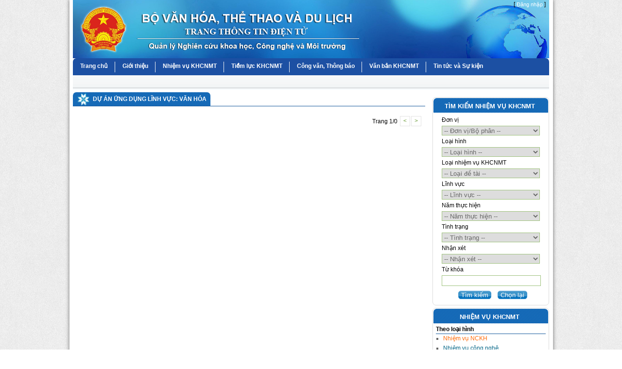

--- FILE ---
content_type: text/html; charset=utf-8
request_url: http://khcnmt-bvhttdl.vn/truong-dai-hoc-the-duc-the-thao-bac-ninh/t/1/7/51/1
body_size: 11542
content:


<!DOCTYPE html PUBLIC "-//W3C//DTD XHTML 1.0 Strict//EN" "http://www.w3.org/TR/xhtml1/DTD/xhtml1-strict.dtd">
<html xmlns="http://www.w3.org/1999/xhtml">
<head id="ctl00_Head1"><title>
	
	Dự &#225;n ứng dụng lĩnh vực: Văn hóa | Trường Đại học Thể dục Thể thao Bắc Ninh   | Bộ Văn hóa, Thể thao và Du lịch | khcnmt-bvhttdl.vn

</title><meta http-equiv="content-type" content="text/html; charset=utf-8" /><meta http-equiv="audience" content="general" /><meta name="resource-type" content="document" /><meta name="abstract" content="Đề tài, Dự án nghiên cứu khoa học" /><meta name="classification" content="Quản lý hoạt động nghiên cứu khoa học" /><meta name="area" content="Phần mềm quản lý công trình nghiên cứu khoa học - Bộ Văn hóa, Thể thao và Du lịch" /><meta name="placename" content="Việt Nam" /><meta name="author" content="qlkh.bvhttdl.gov.vn" /><meta name="copyright" content="©2010-2011 web.sdt.vn" /><meta name="owner" content="web.sdt.vn" /><meta name="generator" content="SDT Software" /><meta name="distribution" content="Global" />
	
       
      
    <meta name='title' content='Dự &#225;n ứng dụng lĩnh vực: Văn hóa - khcnmt-bvhttdl.vn' />
    <meta name='keywords' content="Dự, &#225;n, ứng, dụng, lĩnh, vực:, Văn, hóa, " />
    <meta name='description' content="Dự &#225;n ứng dụng lĩnh vực: Văn hóaTrường Đại học Thể dục Thể thao Bắc Ninh  " />

	<script src="/Scripts/jquery-1.4.1.min.js" type="text/javascript"></script>
	<script src="/Scripts/jquery.validate.min.js" type="text/javascript"></script>
	<script src="/Scripts/jquery-ui-1.8.6.custom.min.js" type="text/javascript"></script>
	<script src="/Scripts/jquery.ui.datepicker-vi.js" type="text/javascript"></script>
	<script src="/Scripts/jquery.maskedinput-1.2.2.js" type="text/javascript"></script>
	<link href="/favicon.ico" rel="shortcut icon" type="image/x-icon" /><link href="/Content/redmond/jquery-ui-1.8.6.custom.css" rel="stylesheet" type="text/css" /><link href="/Content/Site.css" rel="stylesheet" type="text/css" /><link href="/Content/rounded.css" rel="stylesheet" type="text/css" /><link href="/Content/superfish.css" rel="stylesheet" type="text/css" />
    <script src="/Scripts/superfish.js" type="text/javascript"></script>
    <script src="/Scripts/utility-1.0.js" type="text/javascript"></script>
    <script src="/Scripts/jquery.cycle.all.min.js" type="text/javascript"></script>
	<script type="text/javascript">
		$(function() {
			$('ul.sf-menu').superfish();
		});
	</script>
	<script type="text/javascript">

	    var _gaq = _gaq || [];
	    _gaq.push(['_setAccount', 'UA-10886099-9']);
	    _gaq.push(['_trackPageview']);

	    (function() {
	        var ga = document.createElement('script'); ga.type = 'text/javascript'; ga.async = true;
	        ga.src = ('https:' == document.location.protocol ? 'https://ssl' : 'http://www') + '.google-analytics.com/ga.js';
	        var s = document.getElementsByTagName('script')[0]; s.parentNode.insertBefore(ga, s);
	    })();

    </script>
</head>
<body>
	<div id="page-container">
		<div id="page-content">
			<div class="banner">
        		<div class="fr" style="margin-right: 7px">
        			 
        [ <a class="link_w" href="/Account/LogOn">Đăng nhập</a> ]

        		</div>
			</div>
			
			<div class="clear"></div>
			
<div id="nav">
	<ul>
    	
        <li>
        <a class=" " href="/home">Trang chủ</a>
            
        </li>
      
        <li>
        <a class=" " href="/article/intro/1661">Giới thiệu</a>
            
              <ul class="children" style="display:">
                
                  <li><a class="" href="/article/intro/1664">Cơ cấu tổ chức</a></li>
                
                  <li><a class="" href="/article/intro/1663">L&#227;nh đạo v&#224; quản l&#253;</a></li>
                
                  <li><a class="" href="/article/intro/1665">Chiến lược Quy hoạch ph&#225;t triển</a></li>
                
                  <li><a class="" href="/phonebook">Danh bạ điện thoại</a></li>
                
              </ul>
          
        </li>
      
        <li>
        <a class=" " href="/nhiem-vu-khcnmt/t/">Nhiệm vụ KHCNMT</a>
            
              <ul class="children" style="display:">
                
                  <li><a class="" href="/nhiem-vu-khcnmt-moi/t/0/0/0/0/1">Mới</a></li>
                
                  <li><a class="" href="/nhiem-vu-khcnmt-dang-thuc-hien/t/0/0/0/0/2">Đang thực hiện</a></li>
                
                  <li><a class="" href="/nhiem-vu-khcnmt-da-hoan-thanh/t/0/0/0/0/3">Đ&#227; ho&#224;n th&#224;nh</a></li>
                
                  <li><a class="" href="/nhiem-vu-khcnmt-qua-han/t/0/0/0/0/4">Qu&#225; hạn</a></li>
                
              </ul>
          
        </li>
      
        <li>
        <a class=" " href="/researcher">Tiềm lực KHCNMT</a>
            
              <ul class="children" style="display:">
                
                  <li><a class="" href="/researcher/index">Danh s&#225;ch c&#225;c nh&#224; khoa học</a></li>
                
                  <li><a class="" href="/researcher/list">Danh s&#225;ch c&#225;c đơn vị nghi&#234;n cứu</a></li>
                
                  <li><a class="" href="/news/list/31">Ch&#226;n dung nh&#224; khoa học</a></li>
                
              </ul>
          
        </li>
      
        <li>
        <a class=" " href="/document/dispatch">C&#244;ng văn, Th&#244;ng b&#225;o</a>
            
        </li>
      
        <li>
        <a class=" " href="/document/legal">Văn bản KHCNMT</a>
            
              <ul class="children" style="display:">
                
                  <li><a class="" href="/document/legal">Văn bản KHCNMT</a></li>
                
                  <li><a class="" href="/draft">Dự thảo văn bản</a></li>
                
              </ul>
          
        </li>
      
        <li>
        <a class=" none" href="/article">Tin tức v&#224; Sự kiện</a>
            
              <ul class="children" style="display:">
                
                  <li><a class="" href="/article/list/14">Th&#244;ng tin Văn h&#243;a, Thể thao v&#224; Du lịch</a></li>
                
                  <li><a class="" href="/article/list/16">Th&#244;ng tin Hội nghị, Hội thảo, Tập huấn</a></li>
                
                  <li><a class="" href="/article/list/17">Th&#244;ng tin hợp t&#225;c Quốc tế</a></li>
                
                  <li><a class="" href="/article/list/30">Tin Khoa học, C&#244;ng nghệ v&#224; M&#244;i trường</a></li>
                
                  <li><a class="" href="/article/list/33">Văn bản ch&#237;nh s&#225;ch mới</a></li>
                
              </ul>
          
        </li>
       
    </ul>
</div>
<div class="bg_nav_bottom"></div>
<div class="clear"></div>

			<div class="clear"></div>
			
			<div id="main">
				<div id="content" class="prj_l">
					
<div class="listTheme">
	<div class="listThemeTitle">
		<div class="tit_bar">			
			
			<img src="/images/i_nl.png" width="27" height="27" align="absmiddle" /> Dự &#225;n ứng dụng lĩnh vực: Văn hóa
		</div>
		<div class="clear"></div>
		<div class="line"></div>
	</div>
	<br />
	<div class="listThemeItems">
    
	</div>
	<div class="pagebarUTH fr">
		Trang 1/0
	    <span class="disabled">&lt;</span><span class="disabled">&gt;</span>
     </div>
</div>

				</div>
				<div id="right" class="prj_r">
					
    

<div class="clear"></div>
   <div class="clear mar_t5"></div>
	<form action="/Theme/Search/1" id="siteForm" method="post">
<div class="bor_cor">
	<div align="center" class=" tit_bar_colcen">Tìm kiếm Nhiệm vụ KHCNMT</div>
	<div class="box_sr">
		<ul>
			<li>Đơn vị</li>
			<li><select id="filterOrganization" name="filterOrganization"><option value="">-- Đơn vị/Bộ ph&#226;n --</option>
<option value="1">Bộ Văn h&#243;a, Thể thao v&#224; Du lịch</option>
<option value="36">---Ban Quản l&#253; L&#224;ng Văn h&#243;a-Du lịch c&#225;c d&#226;n tộc Việt Nam</option>
<option value="86">---Bảo t&#224;ng C&#225;ch mạng Việt Nam</option>
<option value="80">---Bảo t&#224;ng Hồ Ch&#237; Minh</option>
<option value="81">---Bảo t&#224;ng Lịch sử Quốc gia </option>
<option value="105">---Bảo tạng Lịch sử quốc gia</option>
<option value="82">---Bảo t&#224;ng Mỹ thuật Việt Nam</option>
<option value="83">---Bảo t&#224;ng Văn ho&#225; c&#225;c d&#226;n tộc Việt Nam</option>
<option value="41">---B&#225;o Văn h&#243;a</option>
<option value="89">---Bệnh viện Thể thao Việt Nam</option>
<option value="24">---Cơ quan đại diện của Bộ tại th&#224;nh phố Hồ Ch&#237; Minh</option>
<option value="30">---Cục Bản quyền t&#225;c giả</option>
<option value="27">---Cục Di sản văn h&#243;a</option>
<option value="29">---Cục Điện ảnh</option>
<option value="32">---Cục Hợp t&#225;c quốc tế</option>
<option value="33">---Cục Mỹ thuật, Nhiếp ảnh v&#224; Triển l&#227;m</option>
<option value="28">---Cục Nghệ thuật biểu diễn</option>
<option value="31">---Cục Văn h&#243;a cơ sở</option>
<option value="73">---D&#224;n Nhạc giao hưởng ViệtNam </option>
<option value="98">---H&#227;ng phim truyện Việt Nam</option>
<option value="44">---Học viện &#194;m nhạc Huế</option>
<option value="42">---Học viện &#194;m nhạc Quốc gia Việt Nam  </option>
<option value="54">---Học viện M&#250;a Việt Nam</option>
<option value="84">---Khu Di t&#237;ch Chủ tịch Hồ Ch&#237; Minh tại Phủ Chủ tịch</option>
<option value="79">---Li&#234;n đo&#224;n Xiếc Việt Nam </option>
<option value="76">---Nh&#224; h&#225;t Ca,  M&#250;a, Nhạc nhẹ Việt Nam</option>
<option value="77">---Nh&#224; h&#225;t Ca, M&#250;a, Nhạc d&#226;n gian Việt Bắc</option>
<option value="68">---Nh&#224; h&#225;t Ca, M&#250;a, Nhạc Việt Nam</option>
<option value="69">---Nh&#224; h&#225;t Cải lương Việt Nam</option>
<option value="70">---Nh&#224; h&#225;t Ch&#232;o Việt Nam</option>
<option value="74">---Nh&#224; h&#225;t Kịch Việt Nam</option>
<option value="72">---Nh&#224; h&#225;t M&#250;a Rối Việt Nam</option>
<option value="75">---Nh&#224; h&#225;t Nhạc, Vũ, Kịch Việt Nam </option>
<option value="78">---Nh&#224; h&#225;t Tuổi trẻ</option>
<option value="71">---Nh&#224; h&#225;t Tuồng Việt Nam</option>
<option value="43">---Nhạc viện th&#224;nh phố Hồ Ch&#237; Minh</option>
<option value="39">---Tạp ch&#237; Văn h&#243;a Nghệ thuật</option>
<option value="21">---Thanh tra Bộ</option>
<option value="91">---Thư viện Quốc gia Việt Nam</option>
<option value="35">---Tổng Cục Du lịch</option>
<option value="34">---Tổng cục Thể dục, Thể thao</option>
<option value="38">---Trung t&#226;m C&#244;ng nghệ th&#244;ng tin</option>
<option value="103">---Trung t&#226;m hỗ trợ S&#225;ng t&#225;c</option>
<option value="95">---Trung t&#226;m Huấn luyện Thể thao quốc gia Đ&#224; Nẵng</option>
<option value="94">---Trung t&#226;m huấn luyện thể thao Quốc gia TP.HCM</option>
<option value="102">---Trung T&#226;m Kỹ Thuật Điện Ảnh Việt Nam</option>
<option value="104">---Trường C&#225;n bộ quản l&#253; văn ho&#225;, thể thao v&#224; du lịch</option>
<option value="40">---Trường C&#225;n bộ quản l&#253; Văn h&#243;a, Thể thao v&#224; Du lịch</option>
<option value="67">---Trường Cao đẳng Du lịch Cần Thơ</option>
<option value="66">---Trường Cao đẳng Du lịch Đ&#224; Lạt</option>
<option value="58">---Trường Cao đẳng Du lịch Đ&#224; Nẵng</option>
<option value="57">---Trường Cao đẳng Du lịch H&#224; Nội</option>
<option value="60">---Trường Cao đẳng Du lịch Hải Ph&#242;ng</option>
<option value="61">---Trường Cao đẳng Du lịch Huế</option>
<option value="59">---Trường Cao đẳng Mỹ thuật trang tr&#237; Đồng Nai</option>
<option value="62">---Trường Cao đẳng Nghề Du lịch Vũng T&#224;u</option>
<option value="55">---Trường Cao đẳng Văn ho&#225; nghệ thuật T&#226;y Bắc</option>
<option value="56">---Trường Cao đẳng Văn ho&#225; nghệ thuật Việt Bắc</option>
<option value="48">---Trường Đại học Mỹ thuật th&#224;nh phố Hồ Ch&#237; Minh  </option>
<option value="47">---Trường Đại học Mỹ thuật Việt Nam</option>
<option value="49">---Trường Đại học S&#226;n khấu - Điện ảnh H&#224; Nội  </option>
<option value="50">---Trường Đại học S&#226;n khấu - Điện ảnh Tp. Hồ Ch&#237; Minh  </option>
<option value="52">---Trường Đại học TDTT th&#224;nh phố Hồ Ch&#237; Minh</option>
<option value="51">---Trường Đại học Thể dục Thể thao Bắc Ninh  </option>
<option value="53">---Trường Đại học Thể dục Thể thao Đ&#224; Nẵng  </option>
<option value="45">---Trường Đại học Văn ho&#225; H&#224; Nội</option>
<option value="46">---Trường Đại học Văn ho&#225; th&#224;nh phố Hồ Ch&#237; Minh  </option>
<option value="101">---Trường Trung học Kỹ thuật In </option>
<option value="63">---Trường Trung học M&#250;a th&#224;nh phố Hồ Ch&#237; Minh</option>
<option value="64">---Trường Trung học Xiếc Việt Nam</option>
<option value="22">---Văn ph&#242;ng Bộ</option>
<option value="90">---Viện Bảo tồn di t&#237;ch</option>
<option value="93">---Viện Khoa học Thể dục Thể thao</option>
<option value="100">---Viện Mỹ thuật</option>
<option value="87">---Viện Nghi&#234;n cứu Ph&#225;t triển Du lịch</option>
<option value="99">---Viện Phim Việt Nam</option>
<option value="37">---Viện Văn h&#243;a Nghệ thuật quốc gia Việt Nam</option>
<option value="19">---Vụ Đ&#224;o tạo</option>
<option value="14">---Vụ Gia đ&#236;nh</option>
<option value="16">---Vụ Kế hoạch, T&#224;i ch&#237;nh</option>
<option value="15">---Vụ Khoa học, C&#244;ng nghệ v&#224; M&#244;i trường</option>
<option value="20">---Vụ Ph&#225;p chế</option>
<option value="18">---Vụ Thi đua-Khen thưởng</option>
<option value="2">---Vụ Thư viện</option>
<option value="17">---Vụ Tổ chức c&#225;n bộ</option>
<option value="3">---Vụ Văn ho&#225; d&#226;n tộc</option>
</select></li>
			<li>Loại hình</li>
			<li>
		        <select id="filterCategory" name="filterCategory"><option value="">-- Loại h&#236;nh --</option>
<option value="1">Nhiệm vụ NCKH</option>
<option value="2">Nhiệm vụ c&#244;ng nghệ</option>
<option value="3">Nhiệm vụ m&#244;i trường</option>
</select>
	        </li>
			<li>Loại nhiệm vụ KHCNMT</li>
			<li><select id="filterType" name="filterType"><option value="">-- Loại đề t&#224;i --</option>
<option value="1">Chương tr&#236;nh KHCN cấp nh&#224; nước</option>
<option value="2">Đề t&#224;i cấp Bộ</option>
<option value="4">Đề t&#224;i cấp đại học</option>
<option value="5">Đề t&#224;i cấp cơ sở</option>
<option value="6">Dự &#225;n giao trực tiếp</option>
<option value="7">Dự &#225;n ứng dụng</option>
<option value="9">Dự &#225;n sản xuất thử nghiệm</option>
<option value="10">NCCB thuộc lĩnh vực KHTN, KHXH</option>
<option value="11">Đề t&#224;i kh&#225;c</option>
<option value="13">Chương tr&#236;nh KHXH cấp nh&#224; nước </option>
<option value="14">Nhiệm vụ hợp t&#225;c nghi&#234;n cứu theo Nghị định thư</option>
<option value="15">Đề t&#224;i trọng điểm cấp bộ</option>
<option value="16">Chương tr&#236;nh cấp Bộ</option>
</select></li>
			<li>Lĩnh vực</li>
			<li><select id="filterResearchField" name="filterResearchField"><option value="">-- Lĩnh vực --</option>
<option value="1">Văn h&#243;a</option>
<option value="2">Thể dục thể thao</option>
<option value="3">Du lịch</option>
<option value="4">Gia đ&#236;nh</option>
<option value="5">C&#225;c lĩnh vực kh&#225;c</option>
<option value="20">Di sản văn h&#243;a</option>
<option value="21">Nghệ thuật</option>
<option value="22">Th&#244;ng tin, Thư viện</option>
<option value="23">Quản l&#253; Nh&#224; nước</option>
<option value="24">Đề t&#224;i thuộc Chương tr&#236;nh cấp Bộ</option>
</select></li>
			<li>Năm thực hiện</li>
			<li><select name="filterYear" id="filterYear">
	<option value="">
		-- Năm thực hiện --
	</option><option value="1990">
		1990
	</option><option value="1991">
		1991
	</option><option value="1992">
		1992
	</option><option value="1993">
		1993
	</option><option value="1994">
		1994
	</option><option value="1995">
		1995
	</option><option value="1996">
		1996
	</option><option value="1997">
		1997
	</option><option value="1998">
		1998
	</option><option value="1999">
		1999
	</option><option value="2000">
		2000
	</option><option value="2001">
		2001
	</option><option value="2002">
		2002
	</option><option value="2003">
		2003
	</option><option value="2004">
		2004
	</option><option value="2005">
		2005
	</option><option value="2006">
		2006
	</option><option value="2007">
		2007
	</option><option value="2008">
		2008
	</option><option value="2009">
		2009
	</option><option value="2010">
		2010
	</option><option value="2011">
		2011
	</option><option value="2012">
		2012
	</option><option value="2013">
		2013
	</option><option value="2014">
		2014
	</option><option value="2015">
		2015
	</option><option value="2016">
		2016
	</option><option value="2017">
		2017
	</option><option value="2018">
		2018
	</option><option value="2019">
		2019
	</option><option value="2020">
		2020
	</option><option value="2021">
		2021
	</option><option value="2022">
		2022
	</option><option value="2023">
		2023
	</option>
</select></li>
			<li>Tình trạng</li>
			<li>
		        <select id="filterStatus" name="filterStatus"><option value="">-- T&#236;nh trạng --</option>
<option value="1">Mới</option>
<option value="2">Đang thực hiện</option>
<option value="3">Đ&#227; ho&#224;n th&#224;nh</option>
<option value="4">Qu&#225; hạn</option>
</select>
	        </li>
	        <li>Nhận xét</li>
			<li>
		        <select id="filterRate" name="filterRate"><option value="">-- Nhận x&#233;t --</option>
<option value="1">Trung b&#236;nh</option>
<option value="2">Kh&#225;</option>
<option value="3">Tốt</option>
<option value="4">Xuất sắc</option>
<option value="5">Kh&#244;ng đạt</option>
</select>
	        </li>
			<li>Từ khóa</li>
			<li><input class="txt" id="filterKeyword" name="filterKeyword" type="text" value="" /></li>
			<li style="text-align:center; padding:10px 0px;"><input type="submit" class="btn_search" value="Tìm kiếm" /> &nbsp;<input type="reset" onclick="$(':input').not(':button, :submit, :reset, :hidden').val('').removeAttr('checked').removeAttr('selected');" class="btn_search" value="Chọn lại" /></li>
		</ul>
	</div>
</div>
</form>
<script type="text/javascript">
	$(function() {
		$("#searchKeyword").val("");
	});
</script>
<div class="bor_cor">
    <div class="tit_bar_colcen" style="text-align:center">Nhiệm vụ KHCNMT</div>
    <div style="padding-left:5px"><strong>Theo loại hình</strong></div>
    <div class="line" style="margin-left:5px; margin-right:5px"></div>
    
<div class="search_right">
    <ul>
        
        
                <li class=""><a href="/nhiem-vu-nckh/t/1/7/51/1" class="act">Nhiệm vụ NCKH</a></li>
               
                <li class=""><a href="/nhiem-vu-cong-nghe/t/2/7/51/1" class="">Nhiệm vụ công nghệ</a></li>
               
                <li class=""><a href="/nhiem-vu-moi-truong/t/3/7/51/1" class="">Nhiệm vụ môi trường</a></li>
               
               <li class="sub" id="show-all"><a title="tất cả" href="javascript:ShowCatLink(1);"> Tất cả [ <font style="color:#f87310;float:none;">+</font> ]</a></li>
               <li class="sub hide" id="hide-all"><a title="thu gọn" href="javascript:ShowCatLink(0);"> Thu gọn [ <font style="color:#f87310;float:none;">-</font> ]</a></li>
           
    </ul>
</div>
<div class="clear"></div>
<script type="text/javascript">
    function ShowCatLink(showid) {
        if (showid == 1) {
            $(".sub").removeClass("hide");
            $("#show-all").addClass("hide");
        } else {
            $(".sub").addClass("hide");
            $("#show-all").removeClass("hide");
        }
    } 
</script>


    <div class="clear" ></div>    
    <div style="padding-left:5px"><strong>Theo loại nhiệm vụ</strong></div>
    <div class="line" style="margin-left:5px; margin-right:5px"></div>
    
<div class="search_right">
    <ul>
        
        
                <li class=""><a href="/de-tai-cap-bo/t/1/2/51/1" class="">Đề tài cấp Bộ</a></li>
               
                <li class=""><a href="/chuong-trinh-cap-bo/t/1/16/51/1" class="">Chương trình cấp Bộ</a></li>
               
                <li class=""><a href="/de-tai-cap-co-so/t/1/5/51/1" class="">Đề tài cấp cơ sở</a></li>
               
                <li class=""><a href="/chuong-trinh-khcn-cap-nha-nuoc/t/1/1/51/1" class="">Chương trình KHCN cấp nhà nước</a></li>
               
                <li class=""><a href="/de-tai-cap-dai-hoc/t/1/4/51/1" class="">Đề tài cấp đại học</a></li>
               
                <li class="subt hide"><a href="/du-an-giao-truc-tiep/t/1/6/51/1" class="">Dự án giao trực tiếp</a></li>
               
                <li class="subt hide"><a href="/du-an-ung-dung/t/1/7/51/1" class="act">Dự án ứng dụng</a></li>
               
                <li class="subt hide"><a href="/du-an-san-xuat-thu-nghiem/t/1/9/51/1" class="">Dự án sản xuất thử nghiệm</a></li>
               
                <li class="subt hide"><a href="/nccb-thuoc-linh-vuc-khtn-khxh/t/1/10/51/1" class="">NCCB thuộc lĩnh vực KHTN, KHXH</a></li>
               
                <li class="subt hide"><a href="/de-tai-khac/t/1/11/51/1" class="">Đề tài khác</a></li>
               
                <li class="subt hide"><a href="/chuong-trinh-khxh-cap-nha-nuoc/t/1/13/51/1" class="">Chương trình KHXH cấp nhà nước </a></li>
               
                <li class="subt hide"><a href="/nhiem-vu-hop-tac-nghien-cuu-theo-nghi-dinh-thu/t/1/14/51/1" class="">Nhiệm vụ hợp tác nghiên cứu theo Nghị định thư</a></li>
               
                <li class="subt hide"><a href="/de-tai-trong-diem-cap-bo/t/1/15/51/1" class="">Đề tài trọng điểm cấp bộ</a></li>
               
               <li class="subt" id="show-all-type"><a title="tất cả" href="javascript:ShowTypeLink(1);"> Tất cả [ <font style="color:#f87310;float:none;">+</font> ]</a></li>
               <li class="subt hide" id="hide-all-type"><a title="thu gọn" href="javascript:ShowTypeLink(0);"> Thu gọn [ <font style="color:#f87310;float:none;">-</font> ]</a></li>
           
    </ul>
</div>
<div class="clear"></div>
<script type="text/javascript">
    function ShowTypeLink(showid) {
        if (showid == 1) {
            $(".subt").removeClass("hide");
            $("#show-all-type").addClass("hide");
        } else {
            $(".subt").addClass("hide");
            $("#show-all-type").removeClass("hide");
        }
    } 
</script>


    <div class="clear" ></div>
    
    <div style="padding-left:5px"><strong>Theo lĩnh vực nghiên cứu</strong></div>
    <div class="line" style="margin-left:5px; margin-right:5px"></div>
    
<div class="search_right">
    <ul>
        
        
                <li class=""><a href="/van-hoa/t/1/7/51/1" class="act">Văn hóa</a></li>
               
                <li class=""><a href="/nghe-thuat/t/1/7/51/21" class="">Nghệ thuật</a></li>
               
                <li class=""><a href="/di-san-van-hoa/t/1/7/51/20" class="">Di sản văn hóa</a></li>
               
                <li class=""><a href="/du-lich/t/1/7/51/3" class="">Du lịch</a></li>
               
                <li class=""><a href="/thong-tin-thu-vien/t/1/7/51/22" class="">Thông tin, Thư viện</a></li>
               
                <li class="subf hide"><a href="/the-duc-the-thao/t/1/7/51/2" class="">Thể dục thể thao</a></li>
               
                <li class="subf hide"><a href="/gia-dinh/t/1/7/51/4" class="">Gia đình</a></li>
               
                <li class="subf hide"><a href="/quan-ly-nha-nuoc/t/1/7/51/23" class="">Quản lý Nhà nước</a></li>
               
                <li class="subf hide"><a href="/cac-linh-vuc-khac/t/1/7/51/5" class="">Các lĩnh vực khác</a></li>
               
                <li class="subf hide"><a href="/de-tai-thuoc-chuong-trinh-cap-bo/t/1/7/51/24" class="">Đề tài thuộc Chương trình cấp Bộ</a></li>
               
               <li class="subf" id="show-all-field"><a title="tất cả" href="javascript:ShowFieldLink(1);"> Tất cả [ <font style="color:#f87310;float:none;">+</font> ]</a></li>
               <li class="subf hide" id="hide-all-field"><a title="thu gọn" href="javascript:ShowFieldLink(0);"> Thu gọn [ <font style="color:#f87310;float:none;">-</font> ]</a></li>
           
    </ul>
</div>
<div class="clear"></div>
<script type="text/javascript">
    function ShowFieldLink(showid) {
        if (showid == 1) {
            $(".subf").removeClass("hide");
            $("#show-all-field").addClass("hide");
        } else {
            $(".subf").addClass("hide");
            $("#show-all-field").removeClass("hide");
        }
    } 
</script>


    <div class="clear" ></div>
    
    <div style="padding-left:5px"><strong>Theo đơn vị</strong></div>
    <div class="line" style="margin-left:5px; margin-right:5px"></div>
    
<div class="search_right">
    <ul>
        
        
                <li class=""><a href="/truong-dai-hoc-van-hoa-ha-noi/t/1/7/45/1" class="">Trường Đại học Văn hoá Hà Nội</a></li>
               
                <li class=""><a href="/vien-van-hoa-nghe-thuat-quoc-gia-viet-nam/t/1/7/37/1" class="">Viện Văn hóa Nghệ thuật quốc gia Việt Nam</a></li>
               
                <li class=""><a href="/bao-tang-van-hoa-cac-dan-toc-viet-nam/t/1/7/83/1" class="">Bảo tàng Văn hoá các dân tộc Việt Nam</a></li>
               
                <li class=""><a href="/truong-dai-hoc-san-khau-dien-anh-ha-noi/t/1/7/49/1" class="">Trường Đại học Sân khấu - Điện ảnh Hà Nội  </a></li>
               
                <li class=""><a href="/trung-tam-k-thuat-dien-anh-viet-nam/t/1/7/102/1" class="">Trung Tâm Kỹ Thuật Điện Ảnh Việt Nam</a></li>
               
                <li class="subo hide"><a href="/truong-dai-hoc-van-hoa-thanh-pho-ho-chi-minh/t/1/7/46/1" class="">Trường Đại học Văn hoá thành phố Hồ Chí Minh  </a></li>
               
                <li class="subo hide"><a href="/vien-bao-ton-di-tich/t/1/7/90/1" class="">Viện Bảo tồn di tích</a></li>
               
                <li class="subo hide"><a href="/bao-tang-ho-chi-minh/t/1/7/80/1" class="">Bảo tàng Hồ Chí Minh</a></li>
               
                <li class="subo hide"><a href="/vien-nghien-cuu-phat-trien-du-lich/t/1/7/87/1" class="">Viện Nghiên cứu Phát triển Du lịch</a></li>
               
                <li class="subo hide"><a href="/bao-tang-cach-mang-viet-nam/t/1/7/86/1" class="">Bảo tàng Cách mạng Việt Nam</a></li>
               
                <li class="subo hide"><a href="/truong-dai-hoc-san-khau-dien-anh-tp-ho-chi-minh/t/1/7/50/1" class="">Trường Đại học Sân khấu - Điện ảnh Tp. Hồ Chí Minh  </a></li>
               
                <li class="subo hide"><a href="/hoc-vien-am-nhac-quoc-gia-viet-nam/t/1/7/42/1" class="">Học viện Âm nhạc Quốc gia Việt Nam  </a></li>
               
                <li class="subo hide"><a href="/thu-vien-quoc-gia-viet-nam/t/1/7/91/1" class="">Thư viện Quốc gia Việt Nam</a></li>
               
                <li class="subo hide"><a href="/nha-hat-cheo-viet-nam/t/1/7/70/1" class="">Nhà hát Chèo Việt Nam</a></li>
               
                <li class="subo hide"><a href="/vien-khoa-hoc-the-duc-the-thao/t/1/7/93/1" class="">Viện Khoa học Thể dục Thể thao</a></li>
               
                <li class="subo hide"><a href="/cuc-di-san-van-hoa/t/1/7/27/1" class="">Cục Di sản văn hóa</a></li>
               
                <li class="subo hide"><a href="/hang-phim-truyen-viet-nam/t/1/7/98/1" class="">Hãng phim truyện Việt Nam</a></li>
               
                <li class="subo hide"><a href="/hoc-vien-mua-viet-nam/t/1/7/54/1" class="">Học viện Múa Việt Nam</a></li>
               
                <li class="subo hide"><a href="/tap-chi-van-hoa-nghe-thuat/t/1/7/39/1" class="">Tạp chí Văn hóa Nghệ thuật</a></li>
               
                <li class="subo hide"><a href="/vien-phim-viet-nam/t/1/7/99/1" class="">Viện Phim Việt Nam</a></li>
               
                <li class="subo hide"><a href="/vu-gia-dinh/t/1/7/14/1" class="">Vụ Gia đình</a></li>
               
                <li class="subo hide"><a href="/truong-can-bo-quan-ly-van-hoa-the-thao-va-du-lich/t/1/7/40/1" class="">Trường Cán bộ quản lý Văn hóa, Thể thao và Du lịch</a></li>
               
                <li class="subo hide"><a href="/khu-di-tich-chu-tich-ho-chi-minh-tai-phu-chu-tich/t/1/7/84/1" class="">Khu Di tích Chủ tịch Hồ Chí Minh tại Phủ Chủ tịch</a></li>
               
                <li class="subo hide"><a href="/truong-dai-hoc-tdtt-thanh-pho-ho-chi-minh/t/1/7/52/1" class="">Trường Đại học TDTT thành phố Hồ Chí Minh</a></li>
               
                <li class="subo hide"><a href="/vien-m-thuat/t/1/7/100/1" class="">Viện Mỹ thuật</a></li>
               
                <li class="subo hide"><a href="/vu-ke-hoach-tai-chinh/t/1/7/16/1" class="">Vụ Kế hoạch, Tài chính</a></li>
               
                <li class="subo hide"><a href="/tong-cuc-du-lich/t/1/7/35/1" class="">Tổng Cục Du lịch</a></li>
               
                <li class="subo hide"><a href="/truong-dai-hoc-m-thuat-viet-nam/t/1/7/47/1" class="">Trường Đại học Mỹ thuật Việt Nam</a></li>
               
                <li class="subo hide"><a href="/vu-van-hoa-dan-toc/t/1/7/3/1" class="">Vụ Văn hoá dân tộc</a></li>
               
                <li class="subo hide"><a href="/bao-tang-lich-su-quoc-gia/t/1/7/81/1" class="">Bảo tàng Lịch sử Quốc gia </a></li>
               
                <li class="subo hide"><a href="/benh-vien-the-thao-viet-nam/t/1/7/89/1" class="">Bệnh viện Thể thao Việt Nam</a></li>
               
                <li class="subo hide"><a href="/cuc-hop-tac-quoc-te/t/1/7/32/1" class="">Cục Hợp tác quốc tế</a></li>
               
                <li class="subo hide"><a href="/cuc-nghe-thuat-bieu-dien/t/1/7/28/1" class="">Cục Nghệ thuật biểu diễn</a></li>
               
                <li class="subo hide"><a href="/hoc-vien-am-nhac-hue/t/1/7/44/1" class="">Học viện Âm nhạc Huế</a></li>
               
                <li class="subo hide"><a href="/bao-tang-m-thuat-viet-nam/t/1/7/82/1" class="">Bảo tàng Mỹ thuật Việt Nam</a></li>
               
                <li class="subo hide"><a href="/nhac-vien-thanh-pho-ho-chi-minh/t/1/7/43/1" class="">Nhạc viện thành phố Hồ Chí Minh</a></li>
               
                <li class="subo hide"><a href="/van-phong-bo/t/1/7/22/1" class="">Văn phòng Bộ</a></li>
               
                <li class="subo hide"><a href="/cuc-van-hoa-co-so/t/1/7/31/1" class="">Cục Văn hóa cơ sở</a></li>
               
                <li class="subo hide"><a href="/lien-doan-xiec-viet-nam/t/1/7/79/1" class="">Liên đoàn Xiếc Việt Nam </a></li>
               
                <li class="subo hide"><a href="/nha-hat-mua-roi-viet-nam/t/1/7/72/1" class="">Nhà hát Múa Rối Việt Nam</a></li>
               
                <li class="subo hide"><a href="/trung-tam-ho-tro-sang-tac/t/1/7/103/1" class="">Trung tâm hỗ trợ Sáng tác</a></li>
               
                <li class="subo hide"><a href="/truong-cao-dang-m-thuat-trang-tri-dong-nai/t/1/7/59/1" class="">Trường Cao đẳng Mỹ thuật trang trí Đồng Nai</a></li>
               
                <li class="subo hide"><a href="/truong-dai-hoc-m-thuat-thanh-pho-ho-chi-minh/t/1/7/48/1" class="">Trường Đại học Mỹ thuật thành phố Hồ Chí Minh  </a></li>
               
                <li class="subo hide"><a href="/truong-dai-hoc-the-duc-the-thao-bac-ninh/t/1/7/51/1" class="act">Trường Đại học Thể dục Thể thao Bắc Ninh  </a></li>
               
                <li class="subo hide"><a href="/vu-dao-tao/t/1/7/19/1" class="">Vụ Đào tạo</a></li>
               
                <li class="subo hide"><a href="/vu-phap-che/t/1/7/20/1" class="">Vụ Pháp chế</a></li>
               
                <li class="subo hide"><a href="/vu-thu-vien/t/1/7/2/1" class="">Vụ Thư viện</a></li>
               
                <li class="subo hide"><a href="/bo-van-hoa-the-thao-va-du-lich/t/1/7/1/1" class="">Bộ Văn hóa, Thể thao và Du lịch</a></li>
               
                <li class="subo hide"><a href="/cuc-ban-quyen-tac-gia/t/1/7/30/1" class="">Cục Bản quyền tác giả</a></li>
               
                <li class="subo hide"><a href="/cuc-dien-anh/t/1/7/29/1" class="">Cục Điện ảnh</a></li>
               
                <li class="subo hide"><a href="/tong-cuc-the-duc-the-thao/t/1/7/34/1" class="">Tổng cục Thể dục, Thể thao</a></li>
               
                <li class="subo hide"><a href="/trung-tam-huan-luyen-the-thao-quoc-gia-da-nang/t/1/7/95/1" class="">Trung tâm Huấn luyện Thể thao quốc gia Đà Nẵng</a></li>
               
                <li class="subo hide"><a href="/trung-tam-huan-luyen-the-thao-quoc-gia-tphcm/t/1/7/94/1" class="">Trung tâm huấn luyện thể thao Quốc gia TP.HCM</a></li>
               
                <li class="subo hide"><a href="/truong-can-bo-quan-ly-van-hoa-the-thao-va-du-lich/t/1/7/104/1" class="">Trường Cán bộ quản lý văn hoá, thể thao và du lịch</a></li>
               
                <li class="subo hide"><a href="/truong-dai-hoc-the-duc-the-thao-da-nang/t/1/7/53/1" class="">Trường Đại học Thể dục Thể thao Đà Nẵng  </a></li>
               
                <li class="subo hide"><a href="/truong-trung-hoc-k-thuat-in/t/1/7/101/1" class="">Trường Trung học Kỹ thuật In </a></li>
               
                <li class="subo hide"><a href="/truong-trung-hoc-mua-thanh-pho-ho-chi-minh/t/1/7/63/1" class="">Trường Trung học Múa thành phố Hồ Chí Minh</a></li>
               
                <li class="subo hide"><a href="/vu-khoa-hoc-cong-nghe-va-moi-truong/t/1/7/15/1" class="">Vụ Khoa học, Công nghệ và Môi trường</a></li>
               
               <li class="subo" id="show-all-org"><a title="tất cả" href="javascript:ShowOrgLink(1);"> Tất cả [ <font style="color:#f87310;float:none;">+</font> ]</a></li>
               <li class="subo hide" id="hide-all-org"><a title="thu gọn" href="javascript:ShowOrgLink(0);"> Thu gọn [ <font style="color:#f87310;float:none;">-</font> ]</a></li>
           
    </ul>
</div>
<div class="clear"></div>
<script type="text/javascript">
    function ShowOrgLink(showid) {
        if (showid == 1) {
            $(".subo").removeClass("hide");
            $("#show-all-org").addClass("hide");
        } else {
            $(".subo").addClass("hide");
            $("#show-all-org").removeClass("hide");
        }
    } 
</script>


    <div class="clear" ></div>
</div>
<div class="clear"></div>
	<div class="clear"></div>
	
<div class="bor_cor">
	<div align="center" class="tit_bar_colcen">Nhiệm vụ KHCNMT xem nhiều</div>
	<div class="ht">
		<ul>
		
			<li>
        		
			    <a href="/theme/details/342/nghien-cuu-xay-dung-san-pham-du-lich-viet-nam-co-tinh-canh-tranh-trong-khu-vuc-quoc-te" title="Nghi&#234;n cứu x&#226;y dựng sản phẩm du lịch Việt Nam c&#243; t&#237;nh cạnh tranh trong khu vực, quốc tế" class="l_blue" >Nghi&#234;n cứu x&#226;y dựng sản phẩm du lịch Việt Nam c&#243; t&#237;nh cạnh tranh trong khu vực, quốc tế</a>
			    <font color="#999" size="2">(<em>Chủ nhiệm:</em> <span>Đỗ Cẩm Thơ </span>)</font>
				<div class="clear"></div>
			</li>    
		
			<li>
        		
			    <a href="/theme/details/339/hien-trang-va-giai-phap-phat-trien-cac-khu-du-lich-bien-qg-tai-vung-du-lich-bac-trung-bo" title="Hiện trạng v&#224; giải ph&#225;p ph&#225;t triển c&#225;c khu du lịch biển QG tại v&#249;ng du lịch Bắc Trung bộ" class="l_blue" >Hiện trạng v&#224; giải ph&#225;p ph&#225;t triển c&#225;c khu du lịch biển QG tại v&#249;ng du lịch Bắc Trung bộ</a>
			    <font color="#999" size="2">(<em>Chủ nhiệm:</em> <span>Nguyễn Thu Hạnh</span>)</font>
				<div class="clear"></div>
			</li>    
		
			<li>
        		
			    <a href="/theme/details/411/doi-song-van-hoa-nguoi-xtieng-tinh-binh-phuoc" title="Đời sống văn h&#243;a người Xti&#234;ng tỉnh B&#236;nh Phước" class="l_blue" >Đời sống văn h&#243;a người Xti&#234;ng tỉnh B&#236;nh Phước</a>
			    <font color="#999" size="2">(<em>Chủ nhiệm:</em> <span>Trần Văn &#193;nh</span>)</font>
				<div class="clear"></div>
			</li>    
		
			<li>
        		
			    <a href="/theme/details/407/nghien-cuu-moi-quan-he-van-hoa-toc-nguoi-giua-dan-toc-san-chay-cao-lan-san-chi-voi-dan-toc-kinh-v" title="Nghi&#234;n cứu mối quan hệ văn h&#243;a tộc người giữa d&#226;n tộc S&#225;n Chay (Cao Lan-S&#225;n Ch&#237;) với d&#226;n tộc Kinh (Việt) phục vụ c&#244;ng cuộc x&#226;y dựng v&#224; ph&#225;t triển bền vững đời sống kinh tế văn h&#243;a cơ sở c&#225;c huyện miền n&#250;i tỉnh Bắc Giang." class="l_blue" >Nghi&#234;n cứu mối quan hệ văn h&#243;a tộc người giữa d&#226;n tộc S&#225;n Chay (Cao Lan-S&#225;n Ch&#237;) với d&#226;n tộc Kinh (Việt) phục vụ c&#244;ng cuộc x&#226;y dựng v&#224; ph&#225;t triển bền vững đời sống kinh tế văn h&#243;a cơ sở c&#225;c huyện miền n&#250;i tỉnh Bắc Giang.</a>
			    <font color="#999" size="2">(<em>Chủ nhiệm:</em> <span>B&#249;i Quang Thanh</span>)</font>
				<div class="clear"></div>
			</li>    
		
			<li>
        		
			    <a href="/theme/details/443/lich-su-su-nghiep-thu-vien-viet-nam-trong-tien-trinh-phat-trien-van-hoa-dan-toc" title="Lịch sử sự nghiệp thư viện Việt Nam trong tiến tr&#236;nh ph&#225;t triển văn h&#243;a d&#226;n tộc." class="l_blue" >Lịch sử sự nghiệp thư viện Việt Nam trong tiến tr&#236;nh ph&#225;t triển văn h&#243;a d&#226;n tộc.</a>
			    <font color="#999" size="2">(<em>Chủ nhiệm:</em> <span>Dương B&#237;ch Hồng</span>)</font>
				<div class="clear"></div>
			</li>    
		
		</ul>
	</div>
</div>
	<div class="clear mar_t5"></div>
	
<div class="mar_t">
    
<div id="ftcBanner06">

</div>


</div>
<div class="mar_t">
    
<div id="ftcBanner07">

</div>


</div>		

				</div>
				<div class="clear"></div>
				<div>
				    
				</div>
			</div>
			<div id="footer">
				
<div id="ft_nav">
<ul>
	
	<li><a  href="/home">Trang chủ</a></li>
	
	<li><a  href="/contact">Li&#234;n hệ</a></li>
	
	<li><a  href="/question">Hỏi đ&#225;p</a></li>
	
	<li><a  href="/sitemap">Sơ đồ trang</a></li>
	
	<li><a  href="/gallary">Thư viện ảnh</a></li>
	
	<li><a  href="/video">Thư viện Video</a></li>
	
</ul>
</div>

<div class="clear"></div>
<div class="ft_cnt">
	
<div style="display:block; text-align:center">
	<div><strong>CƠ QUAN CHỦ QUẢN: BỘ VĂN HÓA, THỂ THAO VÀ DU LỊCH (MOCST)</strong></div>
	<div>Giấy phép thiết lập Trang thông tin điện tử số 134/GP-TTĐT do Cục Quản lý Phát thanh, Truyền hình và Thông tin điện tử cấp ngày 19/9/2012</div>
	<div>Chịu trách nhiệm chính: TS. Võ Quốc Đoàn, Trưởng Ban biên tập, Phó Vụ trưởng Vụ Khoa học, Công nghệ và Môi trường, Bộ Văn hóa, Thể thao và Du lịch</div>
	<div>Bản quyền thuộc Vụ Khoa học, Công nghệ và Môi trường, Bộ Văn hóa, Thể thao và Du lịch</div>
	<div>Địa chỉ: số 51 phố Ngô Quyền, quận Hoàn Kiếm, thành phố Hà Nội. Điện thoại: 04.3.9438234; Fax: 04.3.9448755. Email: khcnmt.bvhttdl@gmail.com</div>
	<div>Ghi rõ nguồn "MOCST" khi phát hành lại thông tin từ website này. </div>
</div>
<div class="clear"></div> 

</div>

			</div>
		</div>
	</div>
</body>
</html>


--- FILE ---
content_type: application/javascript
request_url: http://khcnmt-bvhttdl.vn/Scripts/utility-1.0.js
body_size: 1573
content:
// needed for Table Column ordering
function tableOrdering(order, dir) {
    // get form element
    var form = document.adminForm;
    
    // Change talbe order
    form.order.value = order;
    form.orderDir.value = dir;
    
    // Submit the admin form
    form.submit();
}
function ShowDialog(strdialog) {
    $('#' + strdialog).dialog('open');
};
function CloseDialog(strdialog) {
    $('#' + strdialog).dialog('close');
};
function DoPrint() {
    this.print();
};
function split(val) {
    return val.split(/,\s*/);
};
function extractLast(term) {
    return split(term).pop();
};
function changeStatusImage(idimage, valuechange, enquiryid) {

    var strImg = "";
    if (valuechange == 1) {
        strImg = "<img src=" + "/Images/unpublic.png" + " onclick= \"changeStatusImage('" + idimage + "',0," + enquiryid + ");\"/>";
    } else {
    strImg = "<img src=" + "/Images/icon-16-accept.png" + " onclick= \"changeStatusImage('" + idimage + "',1," + enquiryid + ");\"/>";
    }
    document.getElementById(idimage).innerHTML = "";
    document.getElementById(idimage).innerHTML = strImg;
    var url = '/AjaxData/ChangePublic/' + enquiryid;
    $.ajax({
        url: url,
        cache: false,
        success: function(html) {
            var result = html;
            if (result == "1") {
                alert("Thay đổi trạng thái chia sẻ của đề xuất thành công!");
            } else {
                alert("Thay đổi trạng thái chia sẻ của đề xuất thất bại");
            }
        }
    });
};

function hideMsg(iderror) {
    document.getElementById(iderror).style.display = "none";
};
function SetTimeHideMsg(iderror) {
    document.getElementById(iderror).style.display = "block";
    window.setTimeout("hideMsg('" + iderror + "')", 500);
};
function formatCurrency(input) {
    if (input.value.toString().length == 1 && input.value.toString() == '0')
        input.value = input.value.replace('0', '');

    var num = input.value.replace('.', '');
    num = input.value.replace(/\,/g, '');
    if ((!isNaN(num) || num == '-') && num != '-0') {
        if (num.indexOf('.') > -1) {
            num = num.split('.');
            num[0] = num[0].toString().split('').reverse().join('').replace(/(?=\d*\.?)(\d{3})/g, '$1,').split('').reverse().join('').replace(/^[\,]/, '');
            if (num[1].length > 2) {
                num[1] = num[1].substring(0, num[1].length - 1);
            }
            input.value = num[0] + '.' + num[1];
        }
        else {
            input.value = num.toString().split('').reverse().join('').replace(/(?=\d*\.?)(\d{3})/g, '$1,').split('').reverse().join('').replace(/^[\,]/, '')
        };
    }
    else {
        input.value = input.value.substring(0, input.value.length - 1);

    }
    input.value = input.value.toString().replace(/\$|\ /g, '');
    input.value = input.value.toString().replace('.', '');
    input.value = input.value.toString().replace('-,', '-');

    if (parseFloat(input.value) < 0) {
        input.value = '';
    }
};
function DoCheck(control, check) {
    for (var i = 0; i < control.length; i++) {
        if (control[i].type.toLowerCase() == "checkbox" && control[i].id.indexOf('chk') != -1) {
            control[i].checked = check;
        }
    }
};
function DoCheckBox(obj) {
    var control = document.getElementsByTagName("input");
    DoCheck(control, obj.checked);
};
function checkFocusForm(obj, str) {
    if (obj.value == str) {
        obj.value = '';
    }
};
function checkBlurForm(obj, str) {
    if (obj.value == '') {
        obj.value = str;
    }
};
function checkFocusInput(tag) {
    $('#' + tag).show();
};
function checkBlurInput(tag) {
    $('#' + tag).hide();
};
function QuestionShow(tag) {
    $('#' + tag).toggle();
};